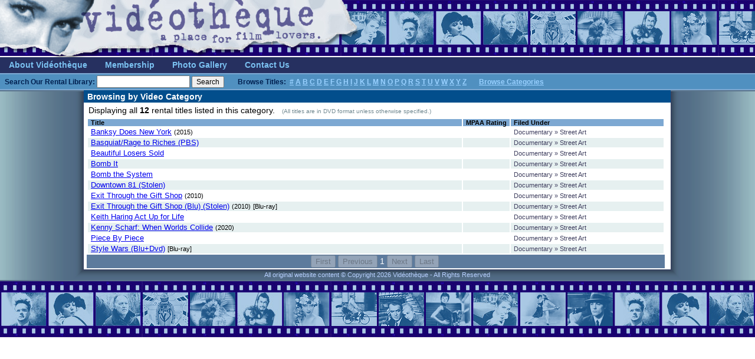

--- FILE ---
content_type: text/html; charset=utf-8
request_url: https://vidtheque.com/Browse.aspx?ck=doc%2Fstreet+art
body_size: 21122
content:


<!DOCTYPE html>
<html xmlns="http://www.w3.org/1999/xhtml">
<head>
<!-- Google tag (gtag.js) -->
<script async src="https://www.googletagmanager.com/gtag/js?id=G-87TNYESLN9"></script>
<script>
  window.dataLayer = window.dataLayer || [];
  function gtag(){dataLayer.push(arguments);}
  gtag('js', new Date());

  gtag('config', 'G-87TNYESLN9');
</script>

    <title>
	Vid&eacute;oth&egrave;que - Your independent source for hard-to-find video and vinyl
</title><link href="styles/common.css" rel="stylesheet" type="text/css" />
    <style type="text/css">
    table.resultslist { width: 980px; font-family: Verdana, Arial, Helvetica, Sans-Serif; font-size: 13px; font-family: Verdana, Arial, Sans-Serif; }
    td.resultstablehdr { background-color: #7da8d2; color: black; font-weight: bold; font-size: 11px; font-family: Arial, Helvetica, Sans-Serif; padding: 0px 5px 0px 5px; } 
    tr.resultodd { background-color: white; }
    tr.resulteven { background-color: #E6F0F0; }
    td.resultitem { padding: 0px 5px 1px 5px; }
    span.year { font-size:11px; }
</style>
</head>
<body>

    <!-- Begin Page Header -->
    <table class="mainheadernew" cellspacing="0" cellpadding="0" border="0" style="border-style:None;border-collapse:collapse;">
	<tr>
		<td style="height:97px;width:657px;"><a href="/" style="display:inline-block;border-style:None;height:97px;width:657px;"><img src="images/header_name.jpg" align="top" style="border-style:None;height:97px;width:657px;border-width:0px;" /></a></td><td style="height:97px;width:100%;background-image:url('/images/header_filmstrip.jpg')">
                <p style="width:100%">&nbsp;</p><!-- kludge to ensure proper spacing -->
            </td>
	</tr>
</table><table class="mainheadernew" cellspacing="0" cellpadding="0" border="0" style="border-style:None;border-collapse:collapse;">
	<tr>
		<td style="background-color:#263060;border-style:None;white-space:nowrap;">
            
                <!-- Begin Menu Bar -->
                <table cellspacing="0" cellpadding="0" border="0" style="border-style:None;height:27px;border-collapse:collapse;">
			<tr>
				<td class="header_menu_cell"><a href="/about.aspx" class="MenuOptions">About Vid&eacute;oth&egrave;que</a></td><td class="header_menu_cell"><a href="/membership.aspx" class="MenuOptions">Membership</a></td><td class="header_menu_cell"><a href="/gallery" class="MenuOptions">Photo Gallery</a></td><td class="header_menu_cell"><a href="/contact.aspx" class="MenuOptions">Contact Us</a></td><td align="right" class="LoginOptions" style="width:100%;">
                        <span style="white-space:nowrap;">
    
                        </span>
                        </td>
			</tr>
		</table></td>
	</tr><tr>
		<td class="searchbar" valign="top" style="width:100%;"><div id="ctl00_Panel2">
			
                    <form id="searchForm" method="get" action="/Search.aspx" defaultbutton="SearchButton" defaultfocus="tt">
                    <strong style="color: #002050;">Search Our Rental Library:</strong>
                        <input type="text" name="tt" style="width:150px" />
                        <input type="button" onclick="document.getElementById('searchForm').submit()" name="SearchButton" id="SearchButton" value="Search" style="margin-right:20px;font-size:12px;" />
                    <span style="color: #002050; white-space: nowrap;"><strong>Browse Titles:&nbsp;</strong>
                        <a class="browse" href="Browse.aspx?sec=0">#</a>
                        <a class="browse" href="Browse.aspx?sec=A">A</a>
                        <a class="browse" href="Browse.aspx?sec=B">B</a>
                        <a class="browse" href="Browse.aspx?sec=C">C</a>
                        <a class="browse" href="Browse.aspx?sec=D">D</a>
                        <a class="browse" href="Browse.aspx?sec=E">E</a>
                        <a class="browse" href="Browse.aspx?sec=F">F</a>
                        <a class="browse" href="Browse.aspx?sec=G">G</a>
                        <a class="browse" href="Browse.aspx?sec=H">H</a>
                        <a class="browse" href="Browse.aspx?sec=I">I</a>
                        <a class="browse" href="Browse.aspx?sec=J">J</a>
                        <a class="browse" href="Browse.aspx?sec=K">K</a>
                        <a class="browse" href="Browse.aspx?sec=L">L</a>
                        <a class="browse" href="Browse.aspx?sec=M">M</a>
                        <a class="browse" href="Browse.aspx?sec=N">N</a>
                        <a class="browse" href="Browse.aspx?sec=O">O</a>
                        <a class="browse" href="Browse.aspx?sec=P">P</a>
                        <a class="browse" href="Browse.aspx?sec=Q">Q</a>
                        <a class="browse" href="Browse.aspx?sec=R">R</a>
                        <a class="browse" href="Browse.aspx?sec=S">S</a>
                        <a class="browse" href="Browse.aspx?sec=T">T</a>
                        <a class="browse" href="Browse.aspx?sec=U">U</a>
                        <a class="browse" href="Browse.aspx?sec=V">V</a>
                        <a class="browse" href="Browse.aspx?sec=W">W</a>
                        <a class="browse" href="Browse.aspx?sec=X">X</a>
                        <a class="browse" href="Browse.aspx?sec=Y">Y</a>
                        <a class="browse" href="Browse.aspx?sec=Z">Z</a>
                    </span>
                    &nbsp;&nbsp;&nbsp;&nbsp;&nbsp;
                    <span style="white-space: nowrap;">
                        <a href="/BrowseCategories.aspx" class="browse">Browse Categories</a>
                    </span>
                    </form>
                
		</div></td>
	</tr>
</table>
    <!-- End Page Header -->            

    <!-- Begin Page Content -->
    <div class="MainCanvas">
        <div style="display:table-row">
            <div class="LeftMargin">
                &nbsp;
            </div>
            <div class="ContentPanel">
                <!-- Begin Page Content -->

                <form name="aspnetForm" method="post" action="Search.aspx?ck=doc%2fstreet+art" id="aspnetForm">
<div>
<input type="hidden" name="__VIEWSTATE" id="__VIEWSTATE" value="/[base64]/lOomerg1YQ==" />
</div>

<div>

	<input type="hidden" name="__VIEWSTATEGENERATOR" id="__VIEWSTATEGENERATOR" value="BBBC20B8" />
</div>
                    
<p class="headtitle"><span id="ctl00_ContentPlaceHolder1_HeadTitle">Browsing by Video Category</span></p>
<p style="margin: 5px 8px;"><span id="ctl00_ContentPlaceHolder1_ResultsStatus">Displaying all <b>12</b> rental titles listed in this category.&nbsp;&nbsp; <span style="color:#708890;font-size:10px;font-family:Verdana,Arial,Sans-Serif;">(All titles are in DVD format unless otherwise specified.)</span></span></p>

    
            <table id="ctl00_ContentPlaceHolder1_ListView1_ResultsTable" cellpadding="0" cellspacing="0" border="0" style="margin: 5px 0px 2px 5px;">
	<tr>
		<td>
                        <table id="ctl00_ContentPlaceHolder1_ListView1_itemPlaceholderContainer" class="resultslist">
			<tr>
				<td class="resultstablehdr">
                                    <span style="white-space:nowrap">Title</span></td>
				<td class="resultstablehdr" style="width:60px;">
                                    <span style="white-space:nowrap">MPAA Rating</span></td>
				<td class="resultstablehdr">
                                    <span style="white-space:nowrap">Filed Under</span></td>
			</tr>

				
            <tr class="resultodd">
                <td class="resultitem">
                    <a href="/MovieDetails.aspx?pid=29423">
                    <span id="ctl00_ContentPlaceHolder1_ListView1_ctrl0_TitleLabel">Banksy Does New York</span></a>
                        <span class="year">(2015)</span>
                        
                </td>
                <td class="resultitem">
                    <span id="ctl00_ContentPlaceHolder1_ListView1_ctrl0_RatingLabel"></span>
                </td>
                <td class="resultitem">
                    <span id="ctl00_ContentPlaceHolder1_ListView1_ctrl0_CategoryLabel" style="color:#404060;font-size:11px;">Documentary » Street Art</span>
                </td>
            </tr>
        
				
            <tr class="resulteven">
                <td class="resultitem">
                    <a href="/MovieDetails.aspx?pid=35612">
                    <span id="ctl00_ContentPlaceHolder1_ListView1_ctrl1_TitleLabel">Basquiat/Rage to Riches (PBS)</span></a>
                        
                        
                </td>
                <td class="resultitem">
                    <span id="ctl00_ContentPlaceHolder1_ListView1_ctrl1_RatingLabel"></span>
                </td>
                <td class="resultitem">
                    <span id="ctl00_ContentPlaceHolder1_ListView1_ctrl1_LocationLabel" style="color:#404060;font-size:11px;">Documentary » Street Art</span>
                </td>
            </tr>
        
				
            <tr class="resultodd">
                <td class="resultitem">
                    <a href="/MovieDetails.aspx?pid=14131">
                    <span id="ctl00_ContentPlaceHolder1_ListView1_ctrl2_TitleLabel">Beautiful Losers Sold</span></a>
                        
                        
                </td>
                <td class="resultitem">
                    <span id="ctl00_ContentPlaceHolder1_ListView1_ctrl2_RatingLabel"></span>
                </td>
                <td class="resultitem">
                    <span id="ctl00_ContentPlaceHolder1_ListView1_ctrl2_CategoryLabel" style="color:#404060;font-size:11px;">Documentary » Street Art</span>
                </td>
            </tr>
        
				
            <tr class="resulteven">
                <td class="resultitem">
                    <a href="/MovieDetails.aspx?pid=13445">
                    <span id="ctl00_ContentPlaceHolder1_ListView1_ctrl3_TitleLabel">Bomb It</span></a>
                        
                        
                </td>
                <td class="resultitem">
                    <span id="ctl00_ContentPlaceHolder1_ListView1_ctrl3_RatingLabel"></span>
                </td>
                <td class="resultitem">
                    <span id="ctl00_ContentPlaceHolder1_ListView1_ctrl3_LocationLabel" style="color:#404060;font-size:11px;">Documentary » Street Art</span>
                </td>
            </tr>
        
				
            <tr class="resultodd">
                <td class="resultitem">
                    <a href="/MovieDetails.aspx?pid=8038">
                    <span id="ctl00_ContentPlaceHolder1_ListView1_ctrl4_TitleLabel">Bomb the System</span></a>
                        
                        
                </td>
                <td class="resultitem">
                    <span id="ctl00_ContentPlaceHolder1_ListView1_ctrl4_RatingLabel"></span>
                </td>
                <td class="resultitem">
                    <span id="ctl00_ContentPlaceHolder1_ListView1_ctrl4_CategoryLabel" style="color:#404060;font-size:11px;">Documentary » Street Art</span>
                </td>
            </tr>
        
				
            <tr class="resulteven">
                <td class="resultitem">
                    <a href="/MovieDetails.aspx?pid=2030">
                    <span id="ctl00_ContentPlaceHolder1_ListView1_ctrl5_TitleLabel">Downtown 81 (Stolen)</span></a>
                        
                        
                </td>
                <td class="resultitem">
                    <span id="ctl00_ContentPlaceHolder1_ListView1_ctrl5_RatingLabel"></span>
                </td>
                <td class="resultitem">
                    <span id="ctl00_ContentPlaceHolder1_ListView1_ctrl5_LocationLabel" style="color:#404060;font-size:11px;">Documentary » Street Art</span>
                </td>
            </tr>
        
				
            <tr class="resultodd">
                <td class="resultitem">
                    <a href="/MovieDetails.aspx?pid=18644">
                    <span id="ctl00_ContentPlaceHolder1_ListView1_ctrl6_TitleLabel">Exit Through the Gift Shop</span></a>
                        <span class="year">(2010)</span>
                        
                </td>
                <td class="resultitem">
                    <span id="ctl00_ContentPlaceHolder1_ListView1_ctrl6_RatingLabel"></span>
                </td>
                <td class="resultitem">
                    <span id="ctl00_ContentPlaceHolder1_ListView1_ctrl6_CategoryLabel" style="color:#404060;font-size:11px;">Documentary » Street Art</span>
                </td>
            </tr>
        
				
            <tr class="resulteven">
                <td class="resultitem">
                    <a href="/MovieDetails.aspx?pid=19270">
                    <span id="ctl00_ContentPlaceHolder1_ListView1_ctrl7_TitleLabel">Exit Through the Gift Shop (Blu) (Stolen)</span></a>
                        <span class="year">(2010)</span>
                        <span class="year">[Blu-ray]</span>
                </td>
                <td class="resultitem">
                    <span id="ctl00_ContentPlaceHolder1_ListView1_ctrl7_RatingLabel"></span>
                </td>
                <td class="resultitem">
                    <span id="ctl00_ContentPlaceHolder1_ListView1_ctrl7_LocationLabel" style="color:#404060;font-size:11px;">Documentary » Street Art</span>
                </td>
            </tr>
        
				
            <tr class="resultodd">
                <td class="resultitem">
                    <a href="/MovieDetails.aspx?pid=39541">
                    <span id="ctl00_ContentPlaceHolder1_ListView1_ctrl8_TitleLabel">Keith Haring Act Up for Life</span></a>
                        
                        
                </td>
                <td class="resultitem">
                    <span id="ctl00_ContentPlaceHolder1_ListView1_ctrl8_RatingLabel"></span>
                </td>
                <td class="resultitem">
                    <span id="ctl00_ContentPlaceHolder1_ListView1_ctrl8_CategoryLabel" style="color:#404060;font-size:11px;">Documentary » Street Art</span>
                </td>
            </tr>
        
				
            <tr class="resulteven">
                <td class="resultitem">
                    <a href="/MovieDetails.aspx?pid=40681">
                    <span id="ctl00_ContentPlaceHolder1_ListView1_ctrl9_TitleLabel">Kenny Scharf: When Worlds Collide</span></a>
                        <span class="year">(2020)</span>
                        
                </td>
                <td class="resultitem">
                    <span id="ctl00_ContentPlaceHolder1_ListView1_ctrl9_RatingLabel"></span>
                </td>
                <td class="resultitem">
                    <span id="ctl00_ContentPlaceHolder1_ListView1_ctrl9_LocationLabel" style="color:#404060;font-size:11px;">Documentary » Street Art</span>
                </td>
            </tr>
        
				
            <tr class="resultodd">
                <td class="resultitem">
                    <a href="/MovieDetails.aspx?pid=9667">
                    <span id="ctl00_ContentPlaceHolder1_ListView1_ctrl10_TitleLabel">Piece By Piece</span></a>
                        
                        
                </td>
                <td class="resultitem">
                    <span id="ctl00_ContentPlaceHolder1_ListView1_ctrl10_RatingLabel"></span>
                </td>
                <td class="resultitem">
                    <span id="ctl00_ContentPlaceHolder1_ListView1_ctrl10_CategoryLabel" style="color:#404060;font-size:11px;">Documentary » Street Art</span>
                </td>
            </tr>
        
				
            <tr class="resulteven">
                <td class="resultitem">
                    <a href="/MovieDetails.aspx?pid=2203">
                    <span id="ctl00_ContentPlaceHolder1_ListView1_ctrl11_TitleLabel">Style Wars (Blu+Dvd)</span></a>
                        
                        <span class="year">[Blu-ray]</span>
                </td>
                <td class="resultitem">
                    <span id="ctl00_ContentPlaceHolder1_ListView1_ctrl11_RatingLabel"></span>
                </td>
                <td class="resultitem">
                    <span id="ctl00_ContentPlaceHolder1_ListView1_ctrl11_LocationLabel" style="color:#404060;font-size:11px;">Documentary » Street Art</span>
                </td>
            </tr>
        </table>
		
                    </td>
	</tr>
	<tr>
		<td style="text-align: center;padding: 1px;background-color: #5D7B9D;font-family: Verdana, Arial, Helvetica, sans-serif;color: #FFFFFF">
                        <span id="ctl00_ContentPlaceHolder1_ListView1_DataPager1"><input type="submit" name="ctl00$ContentPlaceHolder1$ListView1$DataPager1$ctl00$ctl00" value="First" disabled="disabled" />&nbsp;<input type="submit" name="ctl00$ContentPlaceHolder1$ListView1$DataPager1$ctl00$ctl01" value="Previous" disabled="disabled" />&nbsp;<span>1</span>&nbsp;<input type="submit" name="ctl00$ContentPlaceHolder1$ListView1$DataPager1$ctl02$ctl00" value="Next" disabled="disabled" />&nbsp;<input type="submit" name="ctl00$ContentPlaceHolder1$ListView1$DataPager1$ctl02$ctl01" value="Last" disabled="disabled" />&nbsp;</span>
                    </td>
	</tr>
</table>

        
    
                </form>

                <!-- End Page Content -->
            </div>
            <div class="RightMargin">
            &nbsp;
            </div>
        </div>
        <div style="display:table-row">
            <div class="PageFooterLeft"></div>
            <div class="PageFooterCenter">
                All original website content &copy; Copyright 2026 Vid&eacute;oth&egrave;que - All Rights Reserved
            </div>
            <div class="PageFooterRight"></div>
        </div>
    </div>
    <div style="clear:both;height:97px !important;width: 100% !important;background-image:url('/images/header_filmstrip.jpg')">&nbsp;</div>

</body>
</html>
